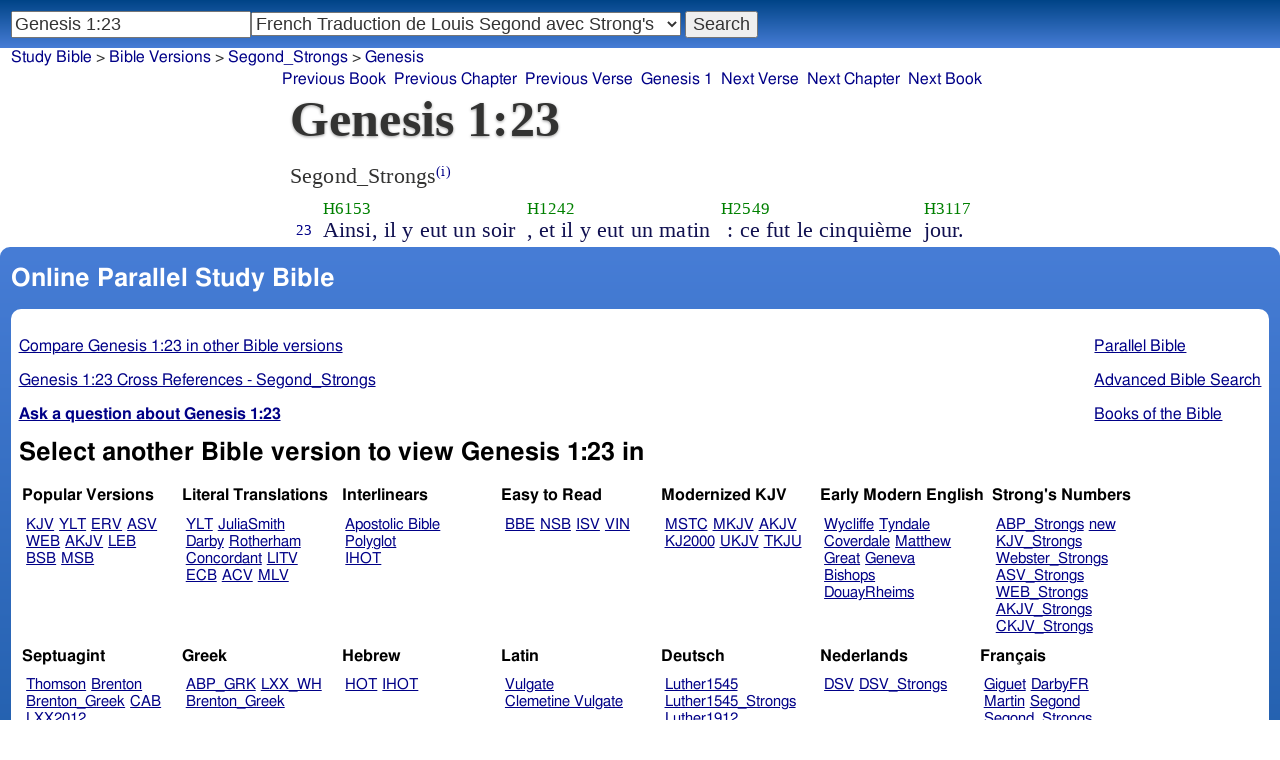

--- FILE ---
content_type: text/html; charset=utf-8
request_url: https://studybible.info/Segond_Strongs/Genesis%201:23
body_size: 7183
content:
<!DOCTYPE html><html lang="fr"><head><meta http-equiv="Content-Type" content="text/html; charset=UTF-8" /><title>Genesis 1:23 Ainsi, il y eut un soir , et il y eut un matin : ce fut le cinquième jour.</title><meta name="Description" content="Ainsi, il y eut un soir , et il y eut un matin : ce fut le cinquième jour. Segond_Strongs Genesis 1:23" /><link rel="canonical" href="//studybible.info/DarbyFR/Genesis%201:23" /><link rel="stylesheet" type="text/css" href="/style.css" /><meta name="viewport" content="width=device-width,initial-scale=1" /><style type="text/css">.passage {clear:both;}</style><meta name="application-name" content="Study Bible"/><meta name="msapplication-TileColor" content="#004487" /><meta name="msapplication-TileImage" content="bcb65afa-dcde-4490-9eec-83e5df3ae944.png" /><!-- Google tag (gtag.js) -->
<script async src="https://www.googletagmanager.com/gtag/js?id=G-0SR9GHF6RE"></script>
<script>
  window.dataLayer = window.dataLayer || [];
  function gtag(){dataLayer.push(arguments);}
  gtag('js', new Date());

  gtag('config', 'G-0SR9GHF6RE');
</script>
</head><body><div id="box_container">
<div id="nav_box"><nav><div id="unified_form" class="navigation_form">
    <form method="post" action="">
      <input style="passage_input" name="query" size="22" type="search" value="Genesis 1:23" placeholder="Scripture Reference or Keyword" title="Enter a word or a scripture reference" /><select class="version_select_list" title="Bible versions" name="version[]"><optgroup label="Popular Versions"><option value="AKJV">American King James Version</option><option value="ASV">American Standard Version</option><option value="BSB">Berean Standard Bible</option><option value="ERV">English Revised Version</option><option value="KJV">King James Version</option><option value="LEB">Lexham English Bible</option><option value="MSB">Majority Standard Bible</option><option value="WEB">World English Bible</option><option value="YLT">Young's Literal Translation</option></optgroup><optgroup label="Literal Translations"><option value="ACV">A Conservative Version</option><option value="BLB">Berean Literal Bible</option><option value="CLV">Concordant Literal Version</option><option value="Diaglott">Emphatic Diaglott New Testament</option><option value="Godbey">Godbey New Testament</option><option value="LITV">Green's Literal Translation</option><option value="Darby">John Nelson Darby Translation</option><option value="JuliaSmith">Julia Smith Translation</option><option value="MLV">Modern Literal Version</option><option value="Rotherham">Rotherham's Emphasized Bible</option><option value="YLT">Young's Literal Translation</option><option value="ECB">exeGeses Companion Bible</option></optgroup><optgroup label="Interlinears"><option value="ACVI">A Conservative Version Interlinear</option><option value="BIB">Berean Interlinear Bible</option><option value="IGNT">Interlinear Greek New Testament</option><option value="IHOT">Interlinear Hebrew Old Testament</option></optgroup><optgroup label="Easy to Read"><option value="AUV">An Understandable Version</option><option value="BBE">Bible in Basic English</option><option value="ISV">International Standard Version</option><option value="JMNT">Jonathan Mitchell New Testament</option><option value="NSB">New Simplified Bible</option><option value="VIN">Venerably Illuminating Narrative</option><option value="WNT">Weymouth New Testament</option></optgroup><optgroup label="Modernized KJV"><option value="AKJV">American King James Version</option><option value="KJ2000">King James 2000</option><option value="KJC">King James Clarified</option><option value="MKJV">Modern King James Version</option><option value="MSTC">Modern Spelling Tyndale-Coverdale</option><option value="RKJNT">Revised King James New Testament</option><option value="TKJU">Timeless King James Update</option><option value="UKJV">Updated King James Version</option></optgroup><optgroup label="Early Modern English"><option value="Bishops">Bishops Bible</option><option value="DouayRheims">Catholic Douay-Rheims Bible</option><option value="Coverdale">Coverdale's Translation</option><option value="Geneva">Geneva Bible</option><option value="Great">Great Bible</option><option value="Wycliffe">John Wycliffe's Translation</option><option value="Matthew">Matthew Bible</option><option value="WestSaxon1175">West Saxon Gospels, c. 1175</option><option value="WestSaxon990">West Saxon Gospels, c. 990</option><option value="Tyndale">William Tyndale's Translation</option></optgroup><optgroup label="Strong's Numbers"><option value="AKJV_Strongs">American King James Version with Strong's</option><option value="ASV_Strongs">American Standard Version with Strong's</option><option value="ABP_Strongs">Apostolic Bible Polyglot English</option><option value="CKJV_Strongs">Crossword Project KJV with Strong's</option><option value="KJV_Strongs">KJV with Strong's numbers</option><option value="Webster_Strongs">Webster's KJV revision with Strong's</option><option value="WEB_Strongs">World English Bible with Strong's</option><option value="new">a new revision of Webster's translation</option></optgroup><optgroup label="Septuagint"><option value="Brenton">Brenton English Septuagint Translation</option><option value="Brenton_Greek">Brenton Greek Septuagint</option><option value="Thomson">Charles Thomson Translation</option><option value="CAB">Complete Apostle's Bible</option><option value="LXX2012">LXX2012: Septuagint in American English</option><option value="Ottley">R.R. Ottley translation of Isaiah from the LXX</option></optgroup><optgroup label="Greek"><option value="ACVI">A Conservative Version Interlinear</option><option value="ABP_GRK">Apostolic Bible Polyglot Greek</option><option value="BGB">Berean Greek Bible</option><option value="BIB">Berean Interlinear Bible</option><option value="Brenton_Greek">Brenton Greek Septuagint</option><option value="IGNT">Interlinear Greek New Testament</option><option value="Nestle">Nestle Greek New Testament</option><option value="RP">Robinson-Pierpont Byzantine Greek New Testament</option><option value="SBLGNT">SBL Greek New Testament</option><option value="TR">Scrivener's Textus Receptus</option><option value="LXX_WH">Septuagint OT and Westcott-Hort NT</option><option value="Stephanus">Stephanus Greek New Testament 1550</option><option value="Tischendorf">Tischendorf Greek New Testament</option><option value="Tregelles">Tregelles Greek New Testament</option><option value="f35">f35 group of Byzantine manuscripts</option></optgroup><optgroup label="Hebrew"><option value="HOT">Hebrew Old Testament</option><option value="IHOT">Interlinear Hebrew Old Testament</option></optgroup><optgroup label="Latin"><option value="Clementine_Vulgate">Clementine Vulgate</option><option value="Vulgate">Latin Vulgate</option></optgroup><optgroup label="Syriac"><option value="Etheridge">Etheridge's Peschito Syriac NT</option><option value="Lamsa">Lamsa's Aramaic Peshitta NT</option><option value="Murdock">Murdock's Syriac Peshitta NT</option><option value="Peshitta">Syriac Peshitta</option></optgroup><optgroup label="Deutsch"><option value="Luther1545">German 1545 Luther Bible</option><option value="Luther1545_Strongs">German 1545 Luther Bible with Strong's</option><option value="ELB1871">German 1871 Elberfelder Bible</option><option value="ELB1871_Strongs">German 1871 Elberfelder Bible with Strong's</option><option value="ELB1905">German 1905 Elberfelder Bible</option><option value="ELB1905_Strongs">German 1905 Elberfelder Bible with Strong's</option><option value="Luther1912">German 1912 Luther Bible</option><option value="Luther1912_Strongs">German 1912 Luther Bible with Strong's</option></optgroup><optgroup label="Nederlands"><option value="DSV">Dutch Statenvertaling</option><option value="DSV_Strongs">Dutch Statenvertaling with Strong's</option></optgroup><optgroup label="Français"><option value="DarbyFR">French Darby Bible</option><option value="Martin">French Martin Bible</option><option value="Segond">French Traduction de Louis Segond</option><option value="Segond_Strongs" selected="selected">French Traduction de Louis Segond avec Strong's</option><option value="Giguet">Traduction française de la Septante par Giguet</option></optgroup><optgroup label="Español"><option value="JBS">Spanish Jubilee Bible</option><option value="SE">Spanish Las Sagradas Escrituras</option><option value="ReinaValera">Spanish Reina-Valera</option></optgroup><optgroup label="汉语"><option value="CUVS">Chinese Union Version Simplified</option><option value="CUVS_Strongs">Chinese Union Version Simplified with Strong's</option><option value="CUV">Chinese Union Version Traditional</option><option value="CUV_Strongs">Chinese Union Version Traditional with Strong's</option></optgroup><optgroup label="Other English Versions"><option value="ABU">American Bible Union New Testament</option><option value="Anderson">Anderson New Testament</option><option value="Thomson">Charles Thomson Translation</option><option value="Common">Common Edition New Testament</option><option value="CAB">Complete Apostle's Bible</option><option value="Mace">Daniel Mace New Testament</option><option value="EJ2000">English Jubilee 2000</option><option value="Goodspeed">Goodspeed New Testament</option><option value="JPS_ASV_Byz">JPS OT with ASV Byzantine NT</option><option value="Moffatt">James Moffatt New Testament</option><option value="Wesley">John Wesley New Testament</option><option value="KJV_Cambridge">KJV Pure Cambridge Edition</option><option value="Leeser">Leeser Old Testament</option><option value="Living_Oracles">Living Oracles New Testament</option><option value="MNT">Montgomery New Testament</option><option value="NHEB">New Heart English Bible</option><option value="Webster">Noah Webster's KJV revision</option><option value="Noyes">Noyes New Testament</option><option value="RYLT">Revised Young's Literal Translation New Testament</option><option value="Riverside">Riverside New Testament</option><option value="Sawyer">Sawyer New Testament</option><option value="Haweis">Thomas Haweis New Testament</option><option value="Twentieth_Century">Twentieth Century New Testament</option><option value="WPNT">Wilbur Pickering New Testament</option><option value="Whiston">William Whiston New Testament</option><option value="Williams">Williams New Testament</option><option value="Worrell">Worrell New Testament</option><option value="Worsley">Worsley New Testament</option></optgroup><optgroup label="Other Languages"><option value="Albanian">Albanian Bible</option><option value="Amharic">Amharic New Testament</option><option value="Basque">Basque Navarro-Labourdin NT</option><option value="Breton">Breton</option><option value="Croatian">Croatian Bible</option><option value="BKR">Czech Bible Kralicka</option><option value="Danish">Dansk Bibel</option><option value="ArmenianEastern">Eastern Armenian Bible</option><option value="Esperanto">Esperanto Londona Biblio</option><option value="Estonian">Estonian Bible</option><option value="Finnish">Finnish Biblia 1776</option><option value="FinnishPR">Finnish Pyhä Raamattu</option><option value="Georgian">Georgian</option><option value="Haitian">Haitian Creole Bible</option><option value="Hungarian">Hungarian Vizsoly (Karoli) Biblia</option><option value="Indonesian">Indonesian Bahasa Seharihari</option><option value="Italian">Italian Giovanni Diodati Bibbia 1649</option><option value="ItalianRiveduta">Italian Riveduta Bibbia 1927</option><option value="Japanese">Japanese Bungo-yaku/Taisho-kaiyaku</option><option value="Kabyle">Kabyle NT</option><option value="Korean">Korean Bible</option><option value="Latvian">Latvian NT</option><option value="Lithuanian">Lithuanian Bible</option><option value="ManxGaelic">Manx Gaelic</option><option value="Norwegian">Norwegian Det Norsk Bibelselskap</option><option value="PBG">Polska Biblia Gdańska (1881)</option><option value="Portuguese">Portuguese Almeida Atualizada</option><option value="Romanian">Romanian Cornilescu</option><option value="RST">Russian Synodal Translation</option><option value="Arabic">Smith and van Dyck's Arabic Bible</option><option value="Ukrainian">Ukrainian Bible</option><option value="UkrainianNT">Ukrainian NT</option><option value="Bulgarian">Veren's Contemporary Bulgarian Bible</option><option value="Armenian">Western Armenian New Testament</option></optgroup></select>
      <input type="submit" value="Search"/>
    <input name="type" type="text" value="unified" style="display:none;" />
    </form>
</div></nav></div>
<div id="breadcrumb_box"><nav><div class="site_breadcrumb"><a href="/">Study Bible</a> &gt; <a href="/version/">Bible Versions</a> &gt; <a href="/Segond_Strongs">Segond_Strongs</a> &gt; <a href="/Segond_Strongs/Genesis">Genesis</a></div><div class="next_prev len9"><ul><li><a class="prev_book" href="/Segond_Strongs/Revelation" title="Revelation">Previous Book</a></li><li><a class="prev_chapter" href="/Segond_Strongs/Revelation%2022" title="Revelation 22">Previous Chapter</a></li><li><a class="prev_verse" href="/Segond_Strongs/Genesis%201:22" title="Genesis 1:22">Previous Verse</a></li><li><a class="current_chapter" href="/Segond_Strongs/Genesis%201" title="Genesis 1">Genesis 1</a></li><li><a class="next_verse" href="/Segond_Strongs/Genesis%201:24" title="Genesis 1:24">Next Verse</a></li><li><a class="next_chapter" href="/Segond_Strongs/Genesis%202" title="Genesis 2">Next Chapter</a></li><li><a class="next_book" href="/Segond_Strongs/Exodus" title="Exodus">Next Book</a></li></ul></div></nav></div><div id="main_box"><div class="maintext"><header><h1>Genesis 1:23</h1></header><section><div class="parallel_passages_container"><div class="parallel_passages"><article><div class="passage row Segond_Strongs">Segond_Strongs<sup><a class="version_info" href="/version/Segond_Strongs" title="French Traduction de Louis Segond 1910 with Strong's">(i)</a></sup>

<div>
<span class="unit">
<span class="strongs">&nbsp;</span>
<span class="ref english"><a href="/Segond_Strongs/Genesis%201:23">23</a></span>
</span>
<span class="unit">
<span class="strongs"><a class="strongs" href="/strongs/H6153" title="H6153">H6153</a></span>
<span class="english">Ainsi, il y eut un soir</span>
</span>
<span class="unit">
<span class="strongs"><a class="strongs" href="/strongs/H1242" title="H1242">H1242</a></span>
<span class="english">, et il y eut un matin</span>
</span>
<span class="unit">
<span class="strongs"><a class="strongs" href="/strongs/H2549" title="H2549">H2549</a></span>
<span class="english"> : ce fut le cinquième</span>
</span>
<span class="unit">
<span class="strongs"><a class="strongs" href="/strongs/H3117" title="H3117">H3117</a></span>
<span class="english">jour.</span>
</span>
</div></div></article></div></div></section></div><div style="display:block;float:left;clear:left;" class="social_icons"><script type="text/javascript" src="//s7.addthis.com/js/300/addthis_widget.js#pubid=ra-4f42d3473442b89e" async="async"></script>
<div class="addthis_sharing_toolbox"></div></div></div><div id="study_box"><nav><div class="bfooter"><h2>Online Parallel Study Bible</h2><div class="footer_text"><div style="clear:both;padding-top:.25em;"><div style="display:block;float:right;margin-left:1em;"><p><a href="/parallel-bible">Parallel Bible</a></p><p><a href="/bible-search">Advanced Bible Search</a></p><p><a href="/browse/" style="">Books of the Bible</a></p></div><p><a href="/compare/Genesis%201:23" title="Genesis 1:23 Online Parallel Study Bible">Compare Genesis 1:23 in other Bible versions</a></p><p><a href="/cross-references/Segond_Strongs/Genesis%201:23">Genesis 1:23 Cross References - Segond_Strongs</a></p><p><a href="http://ask.studybible.info/"><b>Ask a question about Genesis 1:23</b></a></p></div><h2>Select another Bible version to view Genesis 1:23 in</h2><div style="background-color:white;font-size:95%;"><div class="versions_list"><h3>Popular Versions</h3><ul><li><a href="/KJV/Genesis%201:23" title="King James Version">KJV</a></li><li><a href="/YLT/Genesis%201:23" title="Young's Literal Translation">YLT</a></li><li><a href="/ERV/Genesis%201:23" title="English Revised Version">ERV</a></li><li><a href="/ASV/Genesis%201:23" title="American Standard Version">ASV</a></li><li><a href="/WEB/Genesis%201:23" title="World English Bible">WEB</a></li><li><a href="/AKJV/Genesis%201:23" title="American King James Version">AKJV</a></li><li><a href="/LEB/Genesis%201:23" title="Lexham English Bible">LEB</a></li><li><a href="/BSB/Genesis%201:23" title="Berean Standard Bible">BSB</a></li><li><a href="/MSB/Genesis%201:23" title="Majority Standard Bible">MSB</a></li></ul></div><div class="versions_list"><h3>Literal Translations</h3><ul><li><a href="/YLT/Genesis%201:23" title="Young's Literal Translation">YLT</a></li><li><a href="/JuliaSmith/Genesis%201:23" title="Julia Smith Translation">JuliaSmith</a></li><li><a href="/Darby/Genesis%201:23" title="John Nelson Darby Translation">Darby</a></li><li><a href="/Rotherham/Genesis%201:23" title="Rotherham's Emphasized Bible">Rotherham</a></li><li><a href="/CLV/Genesis%201:23" title="Concordant Literal Version">Concordant</a></li><li><a href="/LITV/Genesis%201:23" title="Green's Literal Translation">LITV</a></li><li><a href="/ECB/Genesis%201:23" title="exeGeses Companion Bible">ECB</a></li><li><a href="/ACV/Genesis%201:23" title="A Conservative Version">ACV</a></li><li><a href="/MLV/Genesis%201:23" title="Modern Literal Version">MLV</a></li></ul></div><div class="versions_list"><h3>Interlinears</h3><ul><li><a href="/interlinear/Genesis%201:23" title="Apostolic Bible Polyglot Greek-English Interlinear">Apostolic Bible Polyglot</a></li><li><a href="/IHOT/Genesis%201:23" title="Interlinear Hebrew Old Testament">IHOT</a></li></ul></div><div class="versions_list"><h3>Easy to Read</h3><ul><li><a href="/BBE/Genesis%201:23" title="Bible in Basic English">BBE</a></li><li><a href="/NSB/Genesis%201:23" title="New Simplified Bible">NSB</a></li><li><a href="/ISV/Genesis%201:23" title="International Standard Version">ISV</a></li><li><a href="/VIN/Genesis%201:23" title="Venerably Illuminating Narrative">VIN</a></li></ul></div><div class="versions_list"><h3>Modernized KJV</h3><ul><li><a href="/MSTC/Genesis%201:23" title="Modern Spelling Tyndale-Coverdale">MSTC</a></li><li><a href="/MKJV/Genesis%201:23" title="Modern King James Version">MKJV</a></li><li><a href="/AKJV/Genesis%201:23" title="American King James Version">AKJV</a></li><li><a href="/KJ2000/Genesis%201:23" title="King James 2000">KJ2000</a></li><li><a href="/UKJV/Genesis%201:23" title="Updated King James Version">UKJV</a></li><li><a href="/TKJU/Genesis%201:23" title="Timeless King James Update">TKJU</a></li></ul></div><div class="versions_list"><h3>Early Modern English</h3><ul><li><a href="/Wycliffe/Genesis%201:23" title="John Wycliffe's Translation">Wycliffe</a></li><li><a href="/Tyndale/Genesis%201:23" title="William Tyndale's Translation">Tyndale</a></li><li><a href="/Coverdale/Genesis%201:23" title="Coverdale's Translation">Coverdale</a></li><li><a href="/Matthew/Genesis%201:23" title="Matthew Bible">Matthew</a></li><li><a href="/Great/Genesis%201:23" title="Great Bible">Great</a></li><li><a href="/Geneva/Genesis%201:23" title="Geneva Bible">Geneva</a></li><li><a href="/Bishops/Genesis%201:23" title="Bishops Bible">Bishops</a></li><li><a href="/DouayRheims/Genesis%201:23" title="Catholic Douay-Rheims Bible">DouayRheims</a></li></ul></div><div class="versions_list"><h3>Strong's Numbers</h3><ul><li><a href="/ABP_Strongs/Genesis%201:23" title="Apostolic Bible Polyglot English">ABP_Strongs</a></li><li><a href="/new/Genesis%201:23" title="a new revision of Webster's translation">new</a></li><li><a href="/KJV_Strongs/Genesis%201:23" title="KJV with Strong's numbers">KJV_Strongs</a></li><li><a href="/Webster_Strongs/Genesis%201:23" title="Webster's KJV revision with Strong's">Webster_Strongs</a></li><li><a href="/ASV_Strongs/Genesis%201:23" title="American Standard Version with Strong's">ASV_Strongs</a></li><li><a href="/WEB_Strongs/Genesis%201:23" title="World English Bible with Strong's">WEB_Strongs</a></li><li><a href="/AKJV_Strongs/Genesis%201:23" title="American King James Version with Strong's">AKJV_Strongs</a></li><li><a href="/CKJV_Strongs/Genesis%201:23" title="Crossword Project KJV with Strong's">CKJV_Strongs</a></li></ul></div><div class="versions_list"><h3>Septuagint</h3><ul><li><a href="/Thomson/Genesis%201:23" title="Charles Thomson Translation">Thomson</a></li><li><a href="/Brenton/Genesis%201:23" title="Brenton English Septuagint Translation">Brenton</a></li><li><a href="/Brenton_Greek/Genesis%201:23" title="Brenton Greek Septuagint">Brenton_Greek</a></li><li><a href="/CAB/Genesis%201:23" title="Complete Apostle's Bible">CAB</a></li><li><a href="/LXX2012/Genesis%201:23" title="LXX2012: Septuagint in American English">LXX2012</a></li></ul></div><div class="versions_list"><h3>Greek</h3><ul><li><a href="/ABP_GRK/Genesis%201:23" title="Apostolic Bible Polyglot Greek">ABP_GRK</a></li><li><a href="/LXX_WH/Genesis%201:23" title="Septuagint OT and Westcott-Hort NT">LXX_WH</a></li><li><a href="/Brenton_Greek/Genesis%201:23" title="Brenton Greek Septuagint">Brenton_Greek</a></li></ul></div><div class="versions_list"><h3>Hebrew</h3><ul><li><a href="/HOT/Genesis%201:23" title="Hebrew Old Testament">HOT</a></li><li><a href="/IHOT/Genesis%201:23" title="Interlinear Hebrew Old Testament">IHOT</a></li></ul></div><div class="versions_list"><h3>Latin</h3><ul><li><a href="/Vulgate/Genesis%201:23" title="Latin Vulgate">Vulgate</a></li><li><a href="/Clementine_Vulgate/Genesis%201:23" title="Clementine Vulgate">Clemetine Vulgate</a></li></ul></div><div class="versions_list"><h3>Deutsch</h3><ul><li><a href="/Luther1545/Genesis%201:23" title="German 1545 Luther Bible">Luther1545</a></li><li><a href="/Luther1545_Strongs/Genesis%201:23" title="German 1545 Luther Bible with Strong's">Luther1545_Strongs</a></li><li><a href="/Luther1912/Genesis%201:23" title="German 1912 Luther Bible">Luther1912</a></li><li><a href="/Luther1912_Strongs/Genesis%201:23" title="German 1912 Luther Bible with Strong's">Luther1912_Strongs</a></li><li><a href="/ELB1871/Genesis%201:23" title="German 1871 Elberfelder Bible">ELB1871</a></li><li><a href="/ELB1905/Genesis%201:23" title="German 1905 Elberfelder Bible">ELB1905</a></li><li><a href="/ELB1905_Strongs/Genesis%201:23" title="German 1905 Elberfelder Bible with Strong's">ELB1905_Strongs</a></li></ul></div><div class="versions_list"><h3>Nederlands</h3><ul><li><a href="/DSV/Genesis%201:23" title="Dutch Statenvertaling">DSV</a></li><li><a href="/DSV_Strongs/Genesis%201:23" title="Dutch Statenvertaling with Strong's">DSV_Strongs</a></li></ul></div><div class="versions_list"><h3>Français</h3><ul><li><a href="/Giguet/Genesis%201:23" title="Traduction française de la Septante par Giguet">Giguet</a></li><li><a href="/DarbyFR/Genesis%201:23" title="French Darby Bible">DarbyFR</a></li><li><a href="/Martin/Genesis%201:23" title="French Martin Bible">Martin</a></li><li><a href="/Segond/Genesis%201:23" title="French Traduction de Louis Segond">Segond</a></li><li><a href="/Segond_Strongs/Genesis%201:23" title="French Traduction de Louis Segond avec Strong's">Segond_Strongs</a></li></ul></div><div class="versions_list"><h3>Español</h3><ul><li><a href="/SE/Genesis%201:23" title="Spanish Las Sagradas Escrituras">Sagradas Escrituras</a></li><li><a href="/ReinaValera/Genesis%201:23" title="Spanish Reina-Valera">ReinaValera</a></li><li><a href="/JBS/Genesis%201:23" title="Spanish Jubilee Bible">JBS</a></li></ul></div><div class="versions_list"><h3>汉语</h3><ul><li><a href="/CUV/Genesis%201:23" title="Chinese Union Version Traditional">CUV</a></li><li><a href="/CUV_Strongs/Genesis%201:23" title="Chinese Union Version Traditional with Strong's">CUV_Strongs</a></li><li><a href="/CUVS/Genesis%201:23" title="Chinese Union Version Simplified">CUVS</a></li><li><a href="/CUVS_Strongs/Genesis%201:23" title="Chinese Union Version Simplified with Strong's">CUVS_Strongs</a></li></ul></div><div class="versions_list"><h3>Other English Versions</h3><ul><li><a href="/KJV_Cambridge/Genesis%201:23" title="KJV Pure Cambridge Edition">KJV_Cambridge</a></li><li><a href="/Thomson/Genesis%201:23" title="Charles Thomson Translation">Thomson</a></li><li><a href="/Webster/Genesis%201:23" title="Noah Webster's KJV revision">Webster</a></li><li><a href="/Leeser/Genesis%201:23" title="Leeser Old Testament">Leeser</a></li><li><a href="/JPS_ASV_Byz/Genesis%201:23" title="JPS OT with ASV Byzantine NT">JPS_ASV_Byz</a></li><li><a href="/NHEB/Genesis%201:23" title="New Heart English Bible">NHEB</a></li><li><a href="/EJ2000/Genesis%201:23" title="English Jubilee 2000">EJ2000</a></li><li><a href="/CAB/Genesis%201:23" title="Complete Apostle's Bible">CAB</a></li></ul></div><div class="versions_list"><h3>Other Languages</h3><ul><li><a href="/Albanian/Genesis%201:23" title="Albanian Bible">Albanian</a></li><li><a href="/RST/Genesis%201:23" title="Russian Synodal Translation">RST</a></li><li><a href="/Arabic/Genesis%201:23" title="Smith and van Dyck's Arabic Bible">Arabic</a></li><li><a href="/ArmenianEastern/Genesis%201:23" title="Eastern Armenian Bible">Armenian (Eastern)</a></li><li><a href="/Bulgarian/Genesis%201:23" title="Veren's Contemporary Bulgarian Bible">Bulgarian</a></li><li><a href="/Croatian/Genesis%201:23" title="Croatian Bible">Croatian</a></li><li><a href="/BKR/Genesis%201:23" title="Czech Bible Kralicka">BKR</a></li><li><a href="/Danish/Genesis%201:23" title="Dansk Bibel">Danish</a></li><li><a href="/Esperanto/Genesis%201:23" title="Esperanto Londona Biblio">Esperanto</a></li><li><a href="/Estonian/Genesis%201:23" title="Estonian Bible">Estonian</a></li><li><a href="/Finnish/Genesis%201:23" title="Finnish Biblia 1776">Finnish</a></li><li><a href="/FinnishPR/Genesis%201:23" title="Finnish Pyhä Raamattu">FinnishPR</a></li><li><a href="/Haitian/Genesis%201:23" title="Haitian Creole Bible">Haitian</a></li><li><a href="/Hungarian/Genesis%201:23" title="Hungarian Vizsoly (Karoli) Biblia">Hungarian</a></li><li><a href="/Indonesian/Genesis%201:23" title="Indonesian Bahasa Seharihari">Indonesian</a></li><li><a href="/Italian/Genesis%201:23" title="Italian Giovanni Diodati Bibbia 1649">Italian</a></li><li><a href="/ItalianRiveduta/Genesis%201:23" title="Italian Riveduta Bibbia 1927">Italian Riveduta</a></li><li><a href="/Korean/Genesis%201:23" title="Korean Bible">Korean</a></li><li><a href="/Lithuanian/Genesis%201:23" title="Lithuanian Bible">Lithuanian</a></li><li><a href="/PBG/Genesis%201:23" title="Polska Biblia Gdańska (1881)">PBG</a></li><li><a href="/Portuguese/Genesis%201:23" title="Portuguese Almeida Atualizada">Portuguese</a></li><li><a href="/Norwegian/Genesis%201:23" title="Norwegian Det Norsk Bibelselskap">Norwegian</a></li><li><a href="/Romanian/Genesis%201:23" title="Romanian Cornilescu">Romanian</a></li><li><a href="/Ukrainian/Genesis%201:23" title="Ukrainian Bible">Ukrainian</a></li></ul></div></div><p style="clear:both;">&nbsp;</p></div><h3 class="tsk">Treasury of Scripture Knowledge</h3><div class="footer_text">
<br /> <a class="reference" href="/Segond_Strongs/Genesis%201:23" title="Genesis 1:23 Segond_Strongs">Genesis 1:23</a></div></div></nav></div></div><footer><div class="toc"><ul><li><a href="/">Study Bible</a></li><li><a href="https://ask.studybible.info/">Questions and Answers</a></li><li><a href="/strongs/">Strong's Concordance and Lexicon</a></li><li><a href="/version/">Bible Versions</a></li><li><a href="/thompson-chain/" title="Thompson-Chain References">Thompson-Chain</a></li><li><a href="/berry/" title="Berry's NT Synonyms">Berry's</a></li><li><a href="/trench/" title="Trench's NT Synonyms">Trench's</a></li><li><a href="/vines/" title="Vine's Expository Dictionary of NT Words">Vine's</a></li><li><a href="/interlinear/">Apostolic Bible</a></li></ul></div></footer></body></html>